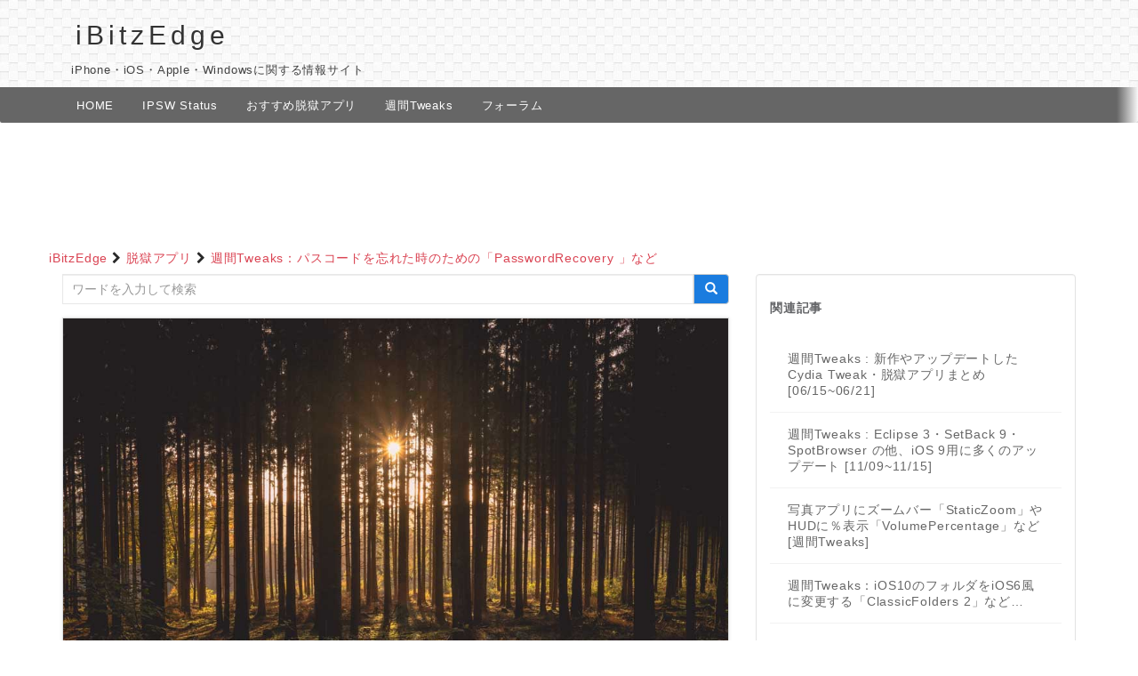

--- FILE ---
content_type: text/html; charset=UTF-8
request_url: https://i-bitzedge.com/jailbreak-apps/weekly-roundup-20161114
body_size: 9967
content:
<!doctype html> <!--[if !IE]><html class="no-js non-ie" lang="ja"> <![endif]--> <!--[if IE 7 ]><html class="no-js ie7" lang="ja"> <![endif]--> <!--[if IE 8 ]><html class="no-js ie8" lang="ja"> <![endif]--> <!--[if IE 9 ]><html class="no-js ie9" lang="ja"> <![endif]--> <!--[if gt IE 9]><!--><html class="no-js" lang="ja"> <!--<![endif]--><head><meta charset="UTF-8"><meta name="viewport" content="width=device-width, initial-scale=1"><link rel="profile" href="http://gmpg.org/xfn/11"><link rel="pingback" href="https://i-bitzedge.com/xmlrpc.php"><!-- favicon --><!-- iOS Safari --><link rel="apple-touch-icon" sizes="180x180" href="https://i-bitzedge.com/image/ibitzedge-touch-icon1.png"> <!-- iOS Safari(旧) / Android標準ブラウザ(一部) --><link rel="apple-touch-icon-precomposed" href="https://i-bitzedge.com/image/ibitzedge-touch-icon1.png"> <!-- Android標準ブラウザ(一部) --><link rel="shortcut icon" href="https://i-bitzedge.com/image/ibitzedge-touch-icon1.png"> <!-- Android Chrome --><link rel="icon" sizes="192x192" href="https://i-bitzedge.com/image/ibitzedge-touch-icon1.png"><!--[if IE]><![endif]--><link type="text/css" media="all" href="https://i-bitzedge.com/wp-content/cache/autoptimize/autoptimize_999ee785236f10c1bee68e31b6bc9298.php" rel="stylesheet"/><link type="text/css" media="screen" href="https://i-bitzedge.com/wp-content/cache/autoptimize/autoptimize_8e3c7dac90177214b6583286ddaa141f.php" rel="stylesheet"/><title>週間Tweaks：パスコードを忘れた時のための「PasswordRecovery 」など &#8211; iBitzEdge</title><!-- All in One SEO Pack 2.4.3.1 by Michael Torbert of Semper Fi Web Design[-1,-1] --><meta name="description" content="毎週たくさんの脱獄アプリがリリースやアップデートが行われている。ここでは忙しくて見逃した人や、再確認のために、比較的人気のあった脱獄アプリを一週間分まとめて簡単に紹介する。 先週のまとめや過去のまとは以下のリンクから"/><meta name="keywords" content="週間tweak"/><link rel="canonical" href="https://i-bitzedge.com/jailbreak-apps/weekly-roundup-20161114"/><meta property="og:title" content="週間Tweaks：パスコードを忘れた時のための「PasswordRecovery 」など"/><meta property="og:type" content="article"/><meta property="og:url" content="https://i-bitzedge.com/jailbreak-apps/weekly-roundup-20161114"/><meta property="og:image" content="https://i-bitzedge.com/wp-content/uploads/2016/11/pexels-photo-216966-600x400.jpg"/><meta property="og:site_name" content="iBitzEdge"/><meta property="fb:admins" content="100007095490161"/><meta property="fb:app_id" content="1756421157921229"/><meta property="og:description" content="毎週たくさんの脱獄アプリがリリースやアップデートが行われている。ここでは忙しくて見逃した人や、再確認のために、比較的人気のあった脱獄アプリを一週間分まとめて簡単に紹介する。 先週のまとめや過去のまとは以下のリンクから 盗難防止、防犯用Tweak「PickPocket」や通信速度をステータスバー下に表示「NtSpeed」など 全ての週間tweak ※本記事は脱獄（Jailbreak）iOSデバイス向けの記事です。脱獄していないデバイスでは動作しません。脱獄や脱獄後に関しては以下のリンクを参考にして下さい。 Release Adiuncta(Beta) - (無料) スポットライトから設定アプリ内の項目を検索可能に。デモ動画。 リポ( ChatKit - (無料) メッセージアプリをカスタマイズ。（バブルの設定やグループ設定など） リポ( EmojiSuggest - (無料) img:IDB 予測キーボードに絵文字を。 NCDarkClear - (無料) 通知センターのタイトルバーを暗くしテキストセルを明るく。 NCTextColor - (無料) 通知センタータイトルやヘッダーセクションなどを個別に色変更可能に。 PasswordRecovery - ($1.50) パスコードを忘れてしまってもいくつかの質問に答えると、忘れたパスコードを表示してくれる。（デモ動画） RiftBoard - ($1.99) 任意のアプリを起動した状態でActivatorを使ってホーム画面を呼び出すことができる。背景に起動中のアプリが表示される。（デモ動画） TouchBar for iOS - (無料) macOS SierraのTouch BarをiOSでも利用可能に。サイドロードで非脱獄で利用可能。 ダウンロード（github） WiJoin - (無料) WiFi接続時にポップアップでネットワーク名を表示。 Update 11/7~11/13でアップデートがあったもの"/><meta property="article:publisher" content="https://www.facebook.com/iBitzEdge"/><meta property="article:published_time" content="2016-11-14T21:00:35Z"/><meta property="article:modified_time" content="2016-11-14T12:18:28Z"/><meta name="twitter:card" content="summary"/><meta name="twitter:title" content="週間Tweaks：パスコードを忘れた時のための「PasswordRecovery 」など"/><meta name="twitter:description" content="毎週たくさんの脱獄アプリがリリースやアップデートが行われている。ここでは忙しくて見逃した人や、再確認のために、比較的人気のあった脱獄アプリを一週間分まとめて簡単に紹介する。 先週のまとめや過去のまとは以下のリンクから 盗難防止、防犯用Tweak「PickPocket」や通信速度をステータスバー下に表示「NtSpeed」など 全ての週間tweak ※本記事は脱獄（Jailbreak）iOSデバイス向けの記事です。脱獄していないデバイスでは動作しません。脱獄や脱獄後に関しては以下のリンクを参考にして下さい。 Release Adiuncta(Beta) - (無料) スポットライトから設定アプリ内の項目を検索可能に。デモ動画。 リポ( ChatKit - (無料) メッセージアプリをカスタマイズ。（バブルの設定やグループ設定など） リポ( EmojiSuggest - (無料) img:IDB 予測キーボードに絵文字を。 NCDarkClear - (無料) 通知センターのタイトルバーを暗くしテキストセルを明るく。 NCTextColor - (無料) 通知センタータイトルやヘッダーセクションなどを個別に色変更可能に。 PasswordRecovery - ($1.50) パスコードを忘れてしまってもいくつかの質問に答えると、忘れたパスコードを表示してくれる。（デモ動画） RiftBoard - ($1.99) 任意のアプリを起動した状態でActivatorを使ってホーム画面を呼び出すことができる。背景に起動中のアプリが表示される。（デモ動画） TouchBar for iOS - (無料) macOS SierraのTouch BarをiOSでも利用可能に。サイドロードで非脱獄で利用可能。 ダウンロード（github） WiJoin - (無料) WiFi接続時にポップアップでネットワーク名を表示。 Update 11/7~11/13でアップデートがあったもの"/><meta name="twitter:image" content="https://i-bitzedge.com/wp-content/uploads/2016/11/pexels-photo-216966-600x400.jpg"/> <!-- /all in one seo pack --><link rel='dns-prefetch' href='//cdnjs.cloudflare.com'/><link rel='dns-prefetch' href='//s.w.org'/><link rel="alternate" type="application/rss+xml" title="iBitzEdge &raquo; フィード" href="https://i-bitzedge.com/feed"/><link rel="alternate" type="application/rss+xml" title="iBitzEdge &raquo; コメントフィード" href="https://i-bitzedge.com/comments/feed"/><link rel="alternate" type="application/rss+xml" title="iBitzEdge &raquo; 週間Tweaks：パスコードを忘れた時のための「PasswordRecovery 」など のコメントのフィード" href="https://i-bitzedge.com/jailbreak-apps/weekly-roundup-20161114/feed"/><link rel='https://api.w.org/' href='https://i-bitzedge.com/wp-json/'/><link rel="EditURI" type="application/rsd+xml" title="RSD" href="https://i-bitzedge.com/xmlrpc.php?rsd"/><link rel="wlwmanifest" type="application/wlwmanifest+xml" href="https://i-bitzedge.com/wp-includes/wlwmanifest.xml"/><link rel='prev' title='PickPocket : iPhoneを盗難から守る多機能なセキュリティTweak [脱獄アプリ]' href='https://i-bitzedge.com/jailbreak-apps/pickpocket'/><link rel='next' title='iOS9、iOS10でパスコードを回避して連絡先や写真が見れる新たなバグが発見される' href='https://i-bitzedge.com/news/lock-screen-bug-ios9-ios10'/><meta name="generator" content="WordPress 4.7.29"/><link rel='shortlink' href='https://i-bitzedge.com/?p=18179'/><link rel="alternate" type="application/json+oembed" href="https://i-bitzedge.com/wp-json/oembed/1.0/embed?url=https%3A%2F%2Fi-bitzedge.com%2Fjailbreak-apps%2Fweekly-roundup-20161114"/><link rel="alternate" type="text/xml+oembed" href="https://i-bitzedge.com/wp-json/oembed/1.0/embed?url=https%3A%2F%2Fi-bitzedge.com%2Fjailbreak-apps%2Fweekly-roundup-20161114&#038;format=xml"/><link rel="amphtml" href="https://i-bitzedge.com/jailbreak-apps/weekly-roundup-20161114/amp"/><link rel="icon" href="https://i-bitzedge.com/wp-content/uploads/2016/01/iBE-fav7.png" sizes="32x32"/><link rel="icon" href="https://i-bitzedge.com/wp-content/uploads/2016/01/iBE-fav7.png" sizes="192x192"/><link rel="apple-touch-icon-precomposed" href="https://i-bitzedge.com/wp-content/uploads/2016/01/iBE-fav7.png"/><meta name="msapplication-TileImage" content="https://i-bitzedge.com/wp-content/uploads/2016/01/iBE-fav7.png"/><!-- script type="text/javascript">jQuery(function() {
jQuery("a").click(function(e) {
var ahref = jQuery(this).attr('href');
if (ahref.indexOf("i-bitzedge.com") != -1 || ahref.indexOf("http") == -1 ) {
ga('send', 'event', '内部リンク', 'クリック', ahref);}
else {
ga('send', 'event', '外部リンク', 'クリック', ahref);}
});
}); </script --> <script async src="//pagead2.googlesyndication.com/pagead/js/adsbygoogle.js"></script> <script>(adsbygoogle=window.adsbygoogle||[]).push({google_ad_client:"ca-pub-1595976317896059",enable_page_level_ads:true});</script> <script async custom-element="amp-analytics" src="https://cdn.ampproject.org/v0/amp-analytics-0.1.js"></script> </head><body class="post-template-default single single-post postid-18179 single-format-standard group-blog"> <!-- Google Tag Manager (noscript) --> <noscript><iframe src="https://www.googletagmanager.com/ns.html?id=GTM-MXGVQRX" height="0" width="0" style="display:none;visibility:hidden"></iframe></noscript> <!-- End Google Tag Manager (noscript) --> <script>(function(i,s,o,g,r,a,m){i['GoogleAnalyticsObject']=r;i[r]=i[r]||function(){(i[r].q=i[r].q||[]).push(arguments)},i[r].l=1*new Date();a=s.createElement(o),m=s.getElementsByTagName(o)[0];a.async=1;a.src=g;m.parentNode.insertBefore(a,m)})(window,document,'script','//www.google-analytics.com/analytics.js','ga');ga('create','UA-45448106-4','auto');ga('set','dimension2','Pey');ga('send','pageview');</script> <a class="sr-only sr-only-focusable" href="#content">Skip to main content</a><div id="page" class="hfeed site"><header id="masthead" class="site-header" role="banner"><nav class="navbar navbar-default " role="navigation" style="background:url('/wp-content/uploads/image/ibe-BG1.jpg')"><div class="container"><div class="row"><div class="site-navigation-inner col-sm-12"><div class="navbar-header"> <!-- button type="button" class="btn navbar-toggle" data-toggle="collapse" data-target=".navbar-ex1-collapse"> <span class="sr-only">Toggle navigation</span> <span class="icon-bar"></span> <span class="icon-bar"></span> <span class="icon-bar"></span> </button --><div id="logo"><p class="site-name"> <a class="navbar-brand" href="https://i-bitzedge.com/" title="iBitzEdge" rel="home">iBitzEdge</a></p></div><!-- end of #logo --><span class="ibe-description">iPhone・iOS・Apple・Windowsに関する情報サイト</span></div></div></div></nav><!-- .site-navigation --></header><!-- #masthead --><div id="msc"><div id="msd"><div class="_zKj"></div><div id="hdtb-sc"><div id="hdtb-msb"><div class="hdtb-msel hdtb-imb"><a href="https://i-bitzedge.com/">HOME</a></div><div class="hdtb-imb"><a href="https://i-bitzedge.com/ipsw-status/">IPSW Status</a></div><div class="hdtb-imb"><a href="https://i-bitzedge.com/jailbreak-apps/best-ios-10-tweaks">おすすめ脱獄アプリ</a></div><div class="hdtb-imb"><a href="https://i-bitzedge.com/tag/%E9%80%B1%E9%96%93tweak">週間Tweaks</a></div><div class="hdtb-imb"><a href="https://i-bitzedge.com/forums">フォーラム</a></div></div></div></div></div><div id="content" class="site-content"><div class="top-section"></div><div class="top-space"><div class="ibe-ad-728x90"> <script async src="//pagead2.googlesyndication.com/pagead/js/adsbygoogle.js"></script> <!-- ibe-top-ads(PC用)728x90 --> <ins class="adsbygoogle" style="display:inline-block;width:728px;height:90px" data-ad-client="ca-pub-1595976317896059" data-ad-slot="1856855327"></ins> <script>(adsbygoogle=window.adsbygoogle||[]).push({});</script> </div></div><div class="container main-content-area"><div class="row side-pull-left"> <!-- パンくずリストここから --><div class="breadcrumbs"> <!-- Breadcrumb NavXT 5.7.1 --> <span typeof="v:Breadcrumb"><a rel="v:url" property="v:title" title="Go to iBitzEdge." href="https://i-bitzedge.com" class="home">iBitzEdge</a></span><span class="fa fa-chevron-right"></span><span typeof="v:Breadcrumb"><a rel="v:url" property="v:title" title="Go to the 脱獄アプリ category archives." href="https://i-bitzedge.com/category/jailbreak-apps" class="taxonomy category">脱獄アプリ</a></span><span class="fa fa-chevron-right"></span><span typeof="v:Breadcrumb"><a rel="v:url" property="v:title" title="Go to 週間Tweaks：パスコードを忘れた時のための「PasswordRecovery 」など." href="https://i-bitzedge.com/jailbreak-apps/weekly-roundup-20161114" class="post post-post current-item">週間Tweaks：パスコードを忘れた時のための「PasswordRecovery 」など</a></span></div> <!-- パンくずリストここまで --><div class="main-content-inner col-sm-12 col-md-8"><form role="search" method="get" class="form-search" action="https://i-bitzedge.com/" style="margin-bottom:15px;"><div class="input-group"> <label class="screen-reader-text" for="s">Search for:</label> <input type="text" class="form-control search-query" placeholder="ワードを入力して検索" value="" name="s" title="Search for:"/> <span class="input-group-btn"> <button type="submit" class="btn btn-default" name="submit" id="searchsubmit" value="Search"><span class="glyphicon glyphicon-search"></span></button> </span></div></form><div id="primary" class="content-area"><main id="main" class="site-main" role="main"><article id="post-18179" class="post-18179 post type-post status-publish format-standard has-post-thumbnail hentry category-jailbreak-apps tag-tweak"> <img width="1024" height="683" src="https://i-bitzedge.com/wp-content/uploads/2016/11/pexels-photo-216966.jpg" class="single-featured wp-post-image" alt="" srcset="https://i-bitzedge.com/wp-content/uploads/2016/11/pexels-photo-216966.jpg 1024w, https://i-bitzedge.com/wp-content/uploads/2016/11/pexels-photo-216966-300x200.jpg 300w, https://i-bitzedge.com/wp-content/uploads/2016/11/pexels-photo-216966-600x400.jpg 600w, https://i-bitzedge.com/wp-content/uploads/2016/11/pexels-photo-216966-240x160.jpg 240w" sizes="(max-width: 1024px) 100vw, 1024px"/><div class="post-inner-content"><header class="entry-header page-header"><h1 class="entry-title ">週間Tweaks：パスコードを忘れた時のための「PasswordRecovery 」など</h1><div class="entry-meta"> <span class="posted-on"><i class="fa fa-refresh fa-fw" aria-hidden="true" title="最終更新日"></i><time datetime="2016-11-14T12:18:28+00:00" class="entry-date updated">2016/11/14</time></span><span class="byline"><img alt='Pey' src='https://i-bitzedge.com/wp-content/uploads/2016/06/Pey_avatar_1466273421-96x96.png' class='avatar avatar-96 photo' height='96' width='96'/><span class="author vcard"><a class="url fn n" href="https://i-bitzedge.com/author/pey">Pey</a></span></span> <span class="cat-links"><i class="fa fa-folder-open-o"></i> <a href="https://i-bitzedge.com/category/jailbreak-apps" rel="category tag">脱獄アプリ</a> </span> <span><a href="https://i-bitzedge.com/jailbreak-apps/weekly-roundup-20161114#respond"><span class="dsq-postid" data-dsqidentifier="18179 https://i-bitzedge.com/?p=18179">コメントを投稿する</span></a></span><div class="snsbtn"><ul><li><a class="facebook-btn" href="http://www.facebook.com/sharer.php?u=https://i-bitzedge.com/jailbreak-apps/weekly-roundup-20161114&t=週間Tweaks：パスコードを忘れた時のための「PasswordRecovery 」など" target="blank"></a></li><li><a class="twitter-btn" href="https://twitter.com/share?url=https%3A%2F%2Fi-bitzedge.com%2Fjailbreak-apps%2Fweekly-roundup-20161114&text=%E9%80%B1%E9%96%93Tweaks%EF%BC%9A%E3%83%91%E3%82%B9%E3%82%B3%E3%83%BC%E3%83%89%E3%82%92%E5%BF%98%E3%82%8C%E3%81%9F%E6%99%82%E3%81%AE%E3%81%9F%E3%82%81%E3%81%AE%E3%80%8CPasswordRecovery+%E3%80%8D%E3%81%AA%E3%81%A9" target="blank"></a></li><li><a class="hatena-btn" href="http://b.hatena.ne.jp/entry/https://i-bitzedge.com/jailbreak-apps/weekly-roundup-20161114" target="_blank"></a></li><li><a class="pocket-btn" href="https://getpocket.com/edit?url=https://i-bitzedge.com/jailbreak-apps/weekly-roundup-20161114" target="_blank"></a></li><li><a class="googleplus-btn" href="https://plus.google.com/share?url=https://i-bitzedge.com/jailbreak-apps/weekly-roundup-20161114" target="_blank"></a></li><li><a class="feedlybtn" href="http://feedly.com/index.html#subscription%2Ffeed%2Fhttps://i-bitzedge.com/feed" target="_blank"></a></li></ul></div></div><!-- .entry-meta --></header><!-- .entry-header --><div class="entry-content"><p>毎週たくさんの脱獄アプリがリリースやアップデートが行われている。ここでは忙しくて見逃した人や、再確認のために、比較的人気のあった脱獄アプリを一週間分まとめて簡単に紹介する。</p><p>&nbsp;</p><p>先週のまとめや過去のまとは以下のリンクから</p><ul><li><a title="週間Tweaks : 新作やアップデートしたCydia Tweak・脱獄アプリまとめ [04/27~05/03]" href="https://i-bitzedge.com/jailbreak-apps/weekly-roundup-20161107">盗難防止、防犯用Tweak「PickPocket」や通信速度をステータスバー下に表示「NtSpeed」など[週間Tweaks]</a></li><li><a href="https://i-bitzedge.com/tag/%E9%80%B1%E9%96%93tweak">全ての週間tweak</a></li></ul><p>&nbsp;</p><p>※本記事は脱獄（Jailbreak）iOSデバイス向けの記事です。脱獄していないデバイスでは動作しません。脱獄や脱獄後に関しては以下のリンクを参考にして下さい。</p><div class="media-link-block"><a href="<span>http://i-bitzedge.com/tips/jailbreak-question-and-answer"><div class="media-card"><div class="media-card-thumbnail"><img src='https://i-bitzedge.com/wp-content/uploads/2015/04/Jailbreak-q-and-a-150x150.jpg' alt='脱獄Q&#038;A : 脱獄(JailBreak)とは?よくある質問や脱獄後の質問など' width=90 height=90 /></div><div class="media-card-content"><div class="media-card-title">脱獄Q&#038;A : 脱獄(JailBreak)とは?よくある質問や脱獄後の質問など</div></div><div class="media-card-date">2015-04-07</div></div></a></div></span></p><p>&nbsp;</p><p><div class="more-space"> <script async src="//pagead2.googlesyndication.com/pagead/js/adsbygoogle.js"></script> <ins class="adsbygoogle" style="display:block; text-align:center;" data-ad-layout="in-article" data-ad-format="fluid" data-ad-client="ca-pub-1595976317896059" data-ad-slot="9238059689"></ins> <script>(adsbygoogle=window.adsbygoogle||[]).push({});</script> <amp-ad width="300" height="250" type="adsense" data-ad-client="ca-pub-1595976317896059" data-ad-slot="9238059689"> </amp-ad></div></p><h2>Release</h2><p><span class="fa fa-cube"></span><strong>Adiuncta(Beta) &#8211; (無料) </strong></p><p style="padding-left: 30px;">スポットライトから設定アプリ内の項目を検索可能に。<a href="https://vid.me/a6SS">デモ動画</a>。<br/> リポ(<a href="https://cydia.saurik.com/api/share#?source=http://repo.bearlike.net/">http://repo.bearlike.net/</a>)</p><p>&nbsp;</p><p><span class="fa fa-cube"></span><strong>ChatKit &#8211; (無料) </strong></p><p style="padding-left: 30px;"><a href="https://i-bitzedge.com/wp-content/uploads/2016/11/ChatKit.png"><img src="https://i-bitzedge.com/wp-content/uploads/2016/11/ChatKit-169x300.png" alt="chatkit" width="169" height="300" class="alignnone size-medium wp-image-18180" srcset="https://i-bitzedge.com/wp-content/uploads/2016/11/ChatKit-169x300.png 169w, https://i-bitzedge.com/wp-content/uploads/2016/11/ChatKit-225x400.png 225w, https://i-bitzedge.com/wp-content/uploads/2016/11/ChatKit.png 338w" sizes="(max-width: 169px) 100vw, 169px"/></a></p><p style="padding-left: 30px;">メッセージアプリをカスタマイズ。（バブルの設定やグループ設定など）<br/> リポ(<a href="https://cydia.saurik.com/api/share#?source=http://antique.yourepo.com/">http://antique.yourepo.com/</a>)</p><p>&nbsp;</p><p><span class="fa fa-cube"></span><strong>EmojiSuggest &#8211; (無料) </strong></p><figure id="attachment_18181" class="thumbnail wp-caption alignnone" style="width: 185px"><a href="https://i-bitzedge.com/wp-content/uploads/2016/11/EmojiSuggest.jpg"><img src="https://i-bitzedge.com/wp-content/uploads/2016/11/EmojiSuggest-175x300.jpg" alt="emojisuggest" width="175" height="300" class="wp-image-18181 size-medium" srcset="https://i-bitzedge.com/wp-content/uploads/2016/11/EmojiSuggest-175x300.jpg 175w, https://i-bitzedge.com/wp-content/uploads/2016/11/EmojiSuggest-233x400.jpg 233w, https://i-bitzedge.com/wp-content/uploads/2016/11/EmojiSuggest.jpg 350w" sizes="(max-width: 175px) 100vw, 175px"/></a><figcaption class="caption wp-caption-text">img:<a href="http://media.idownloadblog.com/wp-content/uploads/2016/11/EmojiSuggest-Emojis-in-the-Predictive-QuickType-Keyboard.png">IDB</a></figcaption></figure><p style="padding-left: 30px;">予測キーボードに絵文字を。</p><p>&nbsp;</p><p><span class="fa fa-cube"></span><strong>NCDarkClear &#8211; (無料) </strong></p><p style="padding-left: 30px;"><a href="https://i-bitzedge.com/wp-content/uploads/2016/11/ncdarkclear1.jpg"><img src="https://i-bitzedge.com/wp-content/uploads/2016/11/ncdarkclear1-169x300.jpg" alt="ncdarkclear1" width="169" height="300" class="alignnone size-medium wp-image-18183" srcset="https://i-bitzedge.com/wp-content/uploads/2016/11/ncdarkclear1-169x300.jpg 169w, https://i-bitzedge.com/wp-content/uploads/2016/11/ncdarkclear1-225x400.jpg 225w, https://i-bitzedge.com/wp-content/uploads/2016/11/ncdarkclear1.jpg 337w" sizes="(max-width: 169px) 100vw, 169px"/></a></p><p style="padding-left: 30px;">通知センターのタイトルバーを暗くしテキストセルを明るく。</p><p>&nbsp;</p><p><span class="fa fa-cube"></span><strong>NCTextColor &#8211; (無料)</strong></p><p style="padding-left: 30px;"><a href="https://i-bitzedge.com/wp-content/uploads/2016/11/nctextcolor1.png"><img src="https://i-bitzedge.com/wp-content/uploads/2016/11/nctextcolor1-169x300.png" alt="nctextcolor1" width="169" height="300" class="alignnone size-medium wp-image-18184" srcset="https://i-bitzedge.com/wp-content/uploads/2016/11/nctextcolor1-169x300.png 169w, https://i-bitzedge.com/wp-content/uploads/2016/11/nctextcolor1-225x400.png 225w, https://i-bitzedge.com/wp-content/uploads/2016/11/nctextcolor1.png 338w" sizes="(max-width: 169px) 100vw, 169px"/></a></p><p style="padding-left: 30px;">通知センタータイトルやヘッダーセクションなどを個別に色変更可能に。</p><p>&nbsp;</p><p><span class="fa fa-cube"></span><strong>PasswordRecovery &#8211; ($1.50) </strong></p><p style="padding-left: 30px;">パスコードを忘れてしまってもいくつかの質問に答えると、忘れたパスコードを表示してくれる。（<a href="https://www.youtube.com/watch?v=O72dT-Ps7GA">デモ動画</a>）</p><p>&nbsp;</p><p><span class="fa fa-cube"></span><strong>RiftBoard &#8211; ($1.99) </strong></p><p style="padding-left: 30px;">任意のアプリを起動した状態でActivatorを使ってホーム画面を呼び出すことができる。背景に起動中のアプリが表示される。（<a href="https://gfycat.com/PepperyDistortedGar">デモ動画</a>）</p><p>&nbsp;</p><p><span class="fa fa-cube"></span><strong>TouchBar for iOS &#8211; (無料) </strong></p><p style="padding-left: 30px;"><a href="https://i-bitzedge.com/wp-content/uploads/2016/11/TouchBar-for-iOS.png"><img src="https://i-bitzedge.com/wp-content/uploads/2016/11/TouchBar-for-iOS-300x225.png" alt="touchbar-for-ios" width="300" height="225" class="alignnone size-medium wp-image-18189" srcset="https://i-bitzedge.com/wp-content/uploads/2016/11/TouchBar-for-iOS-300x225.png 300w, https://i-bitzedge.com/wp-content/uploads/2016/11/TouchBar-for-iOS-533x400.png 533w, https://i-bitzedge.com/wp-content/uploads/2016/11/TouchBar-for-iOS.png 600w" sizes="(max-width: 300px) 100vw, 300px"/></a></p><p style="padding-left: 30px;">macOS SierraのTouch BarをiOSでも利用可能に。サイドロードで非脱獄で利用可能。<br/> ダウンロード（<a href="https://github.com/bikkelbroeders/TouchBarDemoApp">github</a>）</p><p>&nbsp;</p><p><span class="fa fa-cube"></span><strong>WiJoin &#8211; (無料)</strong></p><p style="padding-left: 30px;"><a href="https://i-bitzedge.com/wp-content/uploads/2016/11/wijoin1.jpg"><img src="https://i-bitzedge.com/wp-content/uploads/2016/11/wijoin1-169x300.jpg" alt="wijoin1" width="169" height="300" class="alignnone size-medium wp-image-18191" srcset="https://i-bitzedge.com/wp-content/uploads/2016/11/wijoin1-169x300.jpg 169w, https://i-bitzedge.com/wp-content/uploads/2016/11/wijoin1-225x400.jpg 225w, https://i-bitzedge.com/wp-content/uploads/2016/11/wijoin1.jpg 337w" sizes="(max-width: 169px) 100vw, 169px"/></a></p><p style="padding-left: 30px;">WiFi接続時にポップアップでネットワーク名を表示。</p><p>&nbsp;</p><h2>Update</h2><p><strong>11/7~11/13</strong>でアップデートがあったもの</p><ul><li>iCaughtU Pro (iOS 9)</li><li>Phantom for Snapchat（http://cokepokes.github.io）</li><li>PickPocket</li><li>Sonus(himynameisubik.github.io)</li><li>TypeStatus Plus</li></ul><p>&nbsp;</p><p>もしここに載っていないTweakでおすすめや、書かれていないものがあれば以下のコメントで自由に共有してください。</p><p><span>top IMG:</span><a href="https://www.pexels.com/photo/view-of-black-trees-and-sun-216966/" target="_blank">pexels</a></p><div align="center"> <script async src="//pagead2.googlesyndication.com/pagead/js/adsbygoogle.js"></script><br/> <ins class="adsbygoogle" style="display:block; text-align:center;" data-ad-layout="in-article" data-ad-format="fluid" data-ad-client="ca-pub-1595976317896059" data-ad-slot="9238059689"></ins><br/> <script>(adsbygoogle=window.adsbygoogle||[]).push({});</script> </div><div id="ts-fab-below" class="ts-fab-wrapper"><span class="screen-reader-text">The following two tabs change content below.</span><ul class="ts-fab-list"><li class="ts-fab-bio-link"><a href="#ts-fab-bio-below">この記事を書いた人</a></li><li class="ts-fab-latest-posts-link"><a href="#ts-fab-latest-posts-below">最新の記事</a></li></ul><div class="ts-fab-tabs"><div class="ts-fab-tab" id="ts-fab-bio-below"><div class="ts-fab-avatar"><img alt='Pey' src='https://i-bitzedge.com/wp-content/uploads/2016/06/Pey_avatar_1466273421-80x80.png' class='avatar avatar-80 photo' height='80' width='80'/><div class="ts-fab-social-links"><a href="https://twitter.com/PEYinfomation" title="Twitter" rel="nofollow"><img src="https://i-bitzedge.com/wp-content/plugins/fancier-author-box/images/twitter.png" width="24" height="24" alt="Twitter のプロフィール"/></a></div></div><div class="ts-fab-text"><div class="ts-fab-header"><b>Pey</b></div><!-- /.ts-fab-header --><div class="ts-fab-content">iPhoneやiOSとMacやWindowsなどPC全般の事を記事にしています。</div></div></div><div class="ts-fab-tab" id="ts-fab-latest-posts-below"><div class="ts-fab-avatar"><img alt='Pey' src='https://i-bitzedge.com/wp-content/uploads/2016/06/Pey_avatar_1466273421-80x80.png' class='avatar avatar-80 photo' height='80' width='80'/><div class="ts-fab-social-links"><a href="https://twitter.com/PEYinfomation" title="Twitter" rel="nofollow"><img src="https://i-bitzedge.com/wp-content/plugins/fancier-author-box/images/twitter.png" width="24" height="24" alt="Twitter のプロフィール"/></a></div></div><div class="ts-fab-text"><div class="ts-fab-header"> <b>最新記事 by Pey <span class="latest-see-all">(<a href="https://i-bitzedge.com/author/pey" rel="nofollow">全て見る</a>)</span></b></div><ul class="ts-fab-latest"><li> <a href="https://i-bitzedge.com/jailbreak-apps/weekly-roundup-20180212">週間Tweaks：ステータスバーの時刻をダブルタップで日付に切り替え「DateTap」など</a><span> - 2018/02/12</span></li><li> <a href="https://i-bitzedge.com/jailbreak-apps/weekly-roundup-20180205">週間Tweaks：iPhoneXでスワイプアップでロック「SwipeUpLockX」やドックをカスタマイズ「Marina」など</a><span> - 2018/02/05</span></li><li> <a href="https://i-bitzedge.com/jailbreak-apps/weekly-roundup-20180129">週間Tweaks：iPhoneXのアプリスイッチャーでスワイプでアプリ終了「EasySwitcherX」など</a><span> - 2018/01/29</span></li></ul></div></div></div></div></div><!-- .entry-content --><footer class="entry-meta"><!-- tags --><div class="tagcloud"><a href="https://i-bitzedge.com/tag/%e9%80%b1%e9%96%93tweak">週間Tweak</a></div> <!-- end tags --></footer><!-- .entry-meta --></div></article><!-- #post-## --> <!-- Here we load disqus comments --><div class="dcl-disqus-thread" id="comments"><div id="disqus_thread"></div></div> <script type="text/javascript">var disqus_url='https://i-bitzedge.com/jailbreak-apps/weekly-roundup-20161114';var disqus_identifier='18179 https://i-bitzedge.com/?p=18179';var disqus_container_id='disqus_thread';var disqus_domain='disqus.com';var disqus_shortname='i-bitzedge';var disqus_title="週間Tweaks：パスコードを忘れた時のための「PasswordRecovery 」など";var disqus_config=function(){var config=this;config.language='';config.callbacks.preData.push(function(){document.getElementById(disqus_container_id).innerHTML='';});config.callbacks.onReady.push(function(){var script=document.createElement('script');script.async=true;script.src='?cf_action=sync_comments&post_id=18179';var firstScript=document.getElementsByTagName("script")[0];firstScript.parentNode.insertBefore(script,firstScript);});};</script> <nav class="navigation post-navigation" role="navigation"><div class="screen-reader-text">投稿ナビゲーション</div><div class="nav-links"><div class="nav-previous"><a href="https://i-bitzedge.com/jailbreak-apps/pickpocket" rel="prev"><i class="fa fa-chevron-left"></i> PickPocket : iPhoneを盗難から守る多機能なセキュリティTweak [脱獄アプリ]</a></div><div class="nav-next"><a href="https://i-bitzedge.com/news/lock-screen-bug-ios9-ios10" rel="next">iOS9、iOS10でパスコードを回避して連絡先や写真が見れる新たなバグが発見される <i class="fa fa-chevron-right"></i></a></div></div><!-- .nav-links --></nav><!-- .navigation --></main><!-- #main --></div><!-- #primary --></div><div id="secondary" class="widget-area col-sm-12 col-md-4" role="complementary"><div class="well"><aside id="yarpp_widget-2" class="widget widget_yarpp_widget"><h3 class="widget-title">関連記事</h3><div class='yarpp-related-widget'><ol><li><a href="https://i-bitzedge.com/jailbreak-apps/weekly-roundup-20150622" rel="bookmark">週間Tweaks : 新作やアップデートしたCydia Tweak・脱獄アプリまとめ [06/15~06/21]</a></li><li><a href="https://i-bitzedge.com/jailbreak-apps/weekly-roundup-20151116" rel="bookmark">週間Tweaks : Eclipse 3・SetBack 9・SpotBrowser の他、iOS 9用に多くのアップデート [11/09~11/15]</a></li><li><a href="https://i-bitzedge.com/jailbreak-apps/weekly-roundup-20160613" rel="bookmark">写真アプリにズームバー「StaticZoom」やHUDに％表示「VolumePercentage」など [週間Tweaks]</a></li><li><a href="https://i-bitzedge.com/jailbreak-apps/weekly-roundup-20170522" rel="bookmark">週間Tweaks：iOS10のフォルダをiOS6風に変更する「ClassicFolders 2」など&#8230;</a></li></ol></div></aside><aside id="execphp-2" class="widget widget_execphp"><h3 class="widget-title">スポンサーリンク</h3><div class="execphpwidget"><center> <script async src="//pagead2.googlesyndication.com/pagead/js/adsbygoogle.js"></script> <!-- ibe-300x250ウィジェットトップ --> <ins class="adsbygoogle" style="display:inline-block;width:300px;height:250px" data-ad-client="ca-pub-1595976317896059" data-ad-slot="5311190923"></ins> <script>(adsbygoogle=window.adsbygoogle||[]).push({});</script> </center></div></aside><aside id="recent-posts-2" class="widget widget_recent_entries"><h3 class="widget-title">最近の投稿</h3><ul><li> <a href="https://i-bitzedge.com/jailbreak-apps/weekly-roundup-20180212">週間Tweaks：ステータスバーの時刻をダブルタップで日付に切り替え「DateTap」など</a></li><li> <a href="https://i-bitzedge.com/jailbreak-apps/weekly-roundup-20180205">週間Tweaks：iPhoneXでスワイプアップでロック「SwipeUpLockX」やドックをカスタマイズ「Marina」など</a></li><li> <a href="https://i-bitzedge.com/jailbreak-apps/weekly-roundup-20180129">週間Tweaks：iPhoneXのアプリスイッチャーでスワイプでアプリ終了「EasySwitcherX」など</a></li><li> <a href="https://i-bitzedge.com/news/ios1125-release">Apple、iOS11.2.5を正式にリリース&#x1f4f1;HomePodのサポートやSiriニュースなど</a></li><li> <a href="https://i-bitzedge.com/jailbreak-apps/weekly-roundup-20180122">週間Tweaks：iPhoneX風のUI「FluidEnabler」やiPhoneXの下部のバーを非表示「XBarRemover」など</a></li></ul></aside></div><div class="mokug"><!-- .mokug --></div></div><!-- #secondary --></div><!-- close .row --></div><!-- close .container --></div><!-- close .site-content --><div id="footer-area"><div class="container footer-inner"><div class="row"></div></div><footer id="colophon" class="site-footer" role="contentinfo"><div class="site-info container"><div class="row"><nav role="navigation" class="col-md-6"></nav></div></div><p style="margin-top:15px;text-align:center;"><a href="https://i-bitzedge.com">iBitzEdge</a> All rights reserved.</p> <!-- .site-info --><div class="scroll-to-top"><i class="fa fa-angle-up"></i></div><!-- .scroll-to-top --></footer><!-- #colophon --></div></div><!-- #page --> <script type='text/javascript' src='https://cdnjs.cloudflare.com/ajax/libs/ace/1.2.3/ace.js?ver=1.2.3'></script> <!-- script> function stickyTitles(stickies) {
this.load = function() {
stickies.each(function(){
var thisSticky = jQuery(this).wrap('<div class="followWrap" />');
thisSticky.parent().height(thisSticky.outerHeight() + 20 );
jQuery.data(thisSticky[0], 'pos', thisSticky.offset().top);
});
}
this.scroll = function() {
stickies.each(function(i){
var thisSticky = jQuery(this),
nextSticky = stickies.eq(i+1),
prevSticky = stickies.eq(i-1),
pos = jQuery.data(thisSticky[0], 'pos');
if (pos <= jQuery(window).scrollTop()) {
thisSticky.addClass("fixed");
if (nextSticky.length > 0 && thisSticky.offset().top  >= jQuery.data(nextSticky[0], 'pos') - thisSticky.outerHeight()) {
thisSticky.addClass("absolute").css("top", jQuery.data(nextSticky[0], 'pos') - thisSticky.outerHeight() - 400);
}
} else {
thisSticky.removeClass("fixed");
if (prevSticky.length > 0 && jQuery(window).scrollTop() <= jQuery.data(thisSticky[0], 'pos')  - prevSticky.outerHeight()) {
prevSticky.removeClass("absolute").removeAttr("style");
}
}
});
}
}
jQuery(document).ready(function(){
var newStickies = new stickyTitles(jQuery(".followMeBar"));
newStickies.load();
jQuery(window).on("scroll", function() {
newStickies.scroll();
});
});
</script --> <script src="https://ajax.googleapis.com/ajax/libs/jquery/1.11.3/jquery.min.js"></script> <script src="https://ajax.googleapis.com/ajax/libs/jqueryui/1.10.4/jquery-ui.min.js"></script> <!-- Facebookのjs準備 --><div id="fb-root"></div> <!-- Facebookのjs準備 --> <script type="text/javascript" defer src="https://i-bitzedge.com/wp-content/cache/autoptimize/autoptimize_213218451eccaa55ee79f403b27e5720.php"></script></body></html>

--- FILE ---
content_type: text/html; charset=utf-8
request_url: https://www.google.com/recaptcha/api2/aframe
body_size: 268
content:
<!DOCTYPE HTML><html><head><meta http-equiv="content-type" content="text/html; charset=UTF-8"></head><body><script nonce="xCIUfhTdjAN4kn-Vq3fh6g">/** Anti-fraud and anti-abuse applications only. See google.com/recaptcha */ try{var clients={'sodar':'https://pagead2.googlesyndication.com/pagead/sodar?'};window.addEventListener("message",function(a){try{if(a.source===window.parent){var b=JSON.parse(a.data);var c=clients[b['id']];if(c){var d=document.createElement('img');d.src=c+b['params']+'&rc='+(localStorage.getItem("rc::a")?sessionStorage.getItem("rc::b"):"");window.document.body.appendChild(d);sessionStorage.setItem("rc::e",parseInt(sessionStorage.getItem("rc::e")||0)+1);localStorage.setItem("rc::h",'1768845549863');}}}catch(b){}});window.parent.postMessage("_grecaptcha_ready", "*");}catch(b){}</script></body></html>

--- FILE ---
content_type: application/javascript; charset=UTF-8
request_url: https://i-bitzedge.disqus.com/count-data.js?1=18179%20https%3A%2F%2Fi-bitzedge.com%2F%3Fp%3D18179
body_size: 357
content:
var DISQUSWIDGETS;

if (typeof DISQUSWIDGETS != 'undefined') {
    DISQUSWIDGETS.displayCount({"text":{"and":"\u3068","comments":{"zero":"\u30b3\u30e1\u30f3\u30c8\u3092\u6295\u7a3f\u3059\u308b","multiple":"({num} \u30b3\u30e1\u30f3\u30c8)","one":"(1 \u30b3\u30e1\u30f3\u30c8)"}},"counts":[{"id":"18179 https:\/\/i-bitzedge.com\/?p=18179","comments":0}]});
}